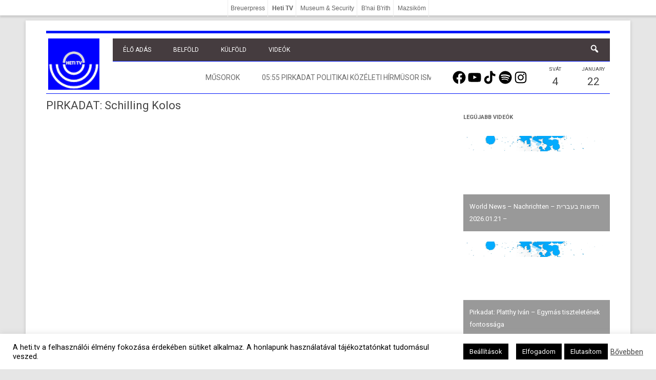

--- FILE ---
content_type: text/html; charset=UTF-8
request_url: https://heti.tv/wp-admin/admin-ajax.php
body_size: -251
content:
05:55&nbsp;Pirkadat politikai közéleti hírmüsor ism.